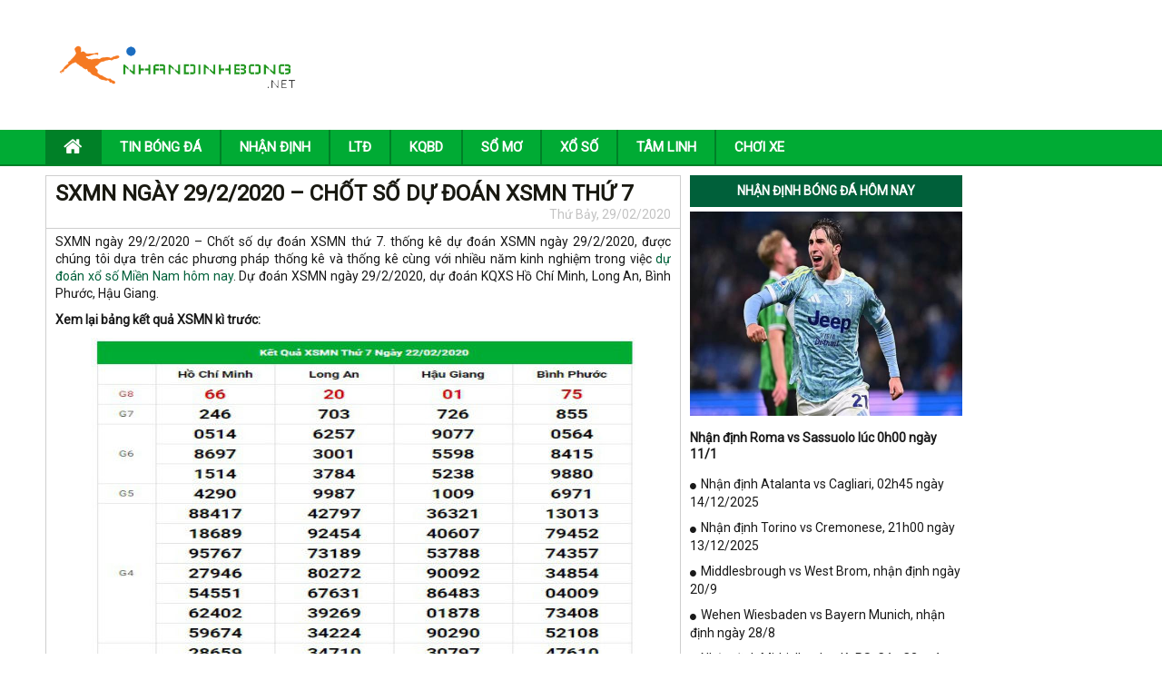

--- FILE ---
content_type: text/html; charset=UTF-8
request_url: https://nhandinhbong.net/sxmn-ngay-29-2-2020-chot-so-du-doan-xsmn-thu-7/
body_size: 13178
content:
<!DOCTYPE html>
<html lang="vi">
<head>
	<meta charset="UTF-8">
    <meta name="viewport" content="width=device-width, initial-scale=1.0, maximum-scale=1.0, user-scalable=no">
    <link rel="stylesheet" href="https://nhandinhbong.net/wp-content/themes/bongdaxoso/css/bootstrap.css" />
    <!-- Fonts Icon -->
    <link rel="stylesheet" href="https://nhandinhbong.net/wp-content/themes/bongdaxoso/fonts/font-awesome/css/font-awesome.css" />
    <link rel="stylesheet" href="https://nhandinhbong.net/wp-content/themes/bongdaxoso/css/style.css" />
    <link rel="stylesheet" href="https://nhandinhbong.net/wp-content/themes/bongdaxoso/css/responsive.css" />
    <link href="https://fonts.googleapis.com/css?family=Roboto" rel="stylesheet">
    <!-- js -->
    <script type="text/javascript"  src="https://nhandinhbong.net/wp-content/themes/bongdaxoso/js/jquery.min.js"></script>
    <meta name='robots' content='index, follow, max-image-preview:large, max-snippet:-1, max-video-preview:-1' />

	<!-- This site is optimized with the Yoast SEO Premium plugin v20.12 (Yoast SEO v20.12) - https://yoast.com/wordpress/plugins/seo/ -->
	<title>SXMN ngày 29/2/2020 - Chốt số dự đoán XSMN thứ 7</title>
	<meta name="description" content="thống kê dự đoán XSMN ngày 29/2/2020, được chúng tôi dựa trên các phương pháp thống kê và thống kê cùng với nhiều năm kinh nghiệm trong việc dự đoán XSMN" />
	<link rel="canonical" href="https://nhandinhbong.net/sxmn-ngay-29-2-2020-chot-so-du-doan-xsmn-thu-7/" />
	<meta property="og:locale" content="vi_VN" />
	<meta property="og:type" content="article" />
	<meta property="og:title" content="SXMN ngày 29/2/2020 - Chốt số dự đoán XSMN thứ 7" />
	<meta property="og:description" content="thống kê dự đoán XSMN ngày 29/2/2020, được chúng tôi dựa trên các phương pháp thống kê và thống kê cùng với nhiều năm kinh nghiệm trong việc dự đoán XSMN" />
	<meta property="og:url" content="https://nhandinhbong.net/sxmn-ngay-29-2-2020-chot-so-du-doan-xsmn-thu-7/" />
	<meta property="og:site_name" content="Nhandinhbong.net - Nhận định kèo bóng đá hôm nay" />
	<meta property="article:published_time" content="2020-02-29T07:06:45+00:00" />
<meta property="og:image:secure_url" content="https://nhandinhbong.net/wp-content/uploads/2020/02/xsmn-thu-7.jpg" />
	<meta property="og:image" content="https://nhandinhbong.net/wp-content/uploads/2020/02/xsmn-thu-7.jpg" />
	<meta property="og:image:width" content="600" />
	<meta property="og:image:height" content="450" />
	<meta property="og:image:type" content="image/jpeg" />
	<meta name="author" content="thuydt" />
	<meta name="twitter:card" content="summary_large_image" />
	<meta name="twitter:label1" content="Được viết bởi" />
	<meta name="twitter:data1" content="thuydt" />
	<meta name="twitter:label2" content="Ước tính thời gian đọc" />
	<meta name="twitter:data2" content="2 phút" />
	<script type="application/ld+json" class="yoast-schema-graph">{"@context":"https://schema.org","@graph":[{"@type":"Article","@id":"https://nhandinhbong.net/sxmn-ngay-29-2-2020-chot-so-du-doan-xsmn-thu-7/#article","isPartOf":{"@id":"https://nhandinhbong.net/sxmn-ngay-29-2-2020-chot-so-du-doan-xsmn-thu-7/"},"author":{"name":"thuydt","@id":"https://nhandinhbong.net/#/schema/person/4bc9da596bc0e089ac4785c0e83c9eb2"},"headline":"SXMN ngày 29/2/2020 &#8211; Chốt số dự đoán XSMN thứ 7","datePublished":"2020-02-29T07:06:45+00:00","dateModified":"2020-02-29T07:06:45+00:00","mainEntityOfPage":{"@id":"https://nhandinhbong.net/sxmn-ngay-29-2-2020-chot-so-du-doan-xsmn-thu-7/"},"wordCount":494,"commentCount":0,"publisher":{"@id":"https://nhandinhbong.net/#organization"},"image":{"@id":"https://nhandinhbong.net/sxmn-ngay-29-2-2020-chot-so-du-doan-xsmn-thu-7/#primaryimage"},"thumbnailUrl":"https://nhandinhbong.net/wp-content/uploads/2020/02/xsmn-thu-7.jpg","articleSection":["Xổ số"],"inLanguage":"vi","potentialAction":[{"@type":"CommentAction","name":"Comment","target":["https://nhandinhbong.net/sxmn-ngay-29-2-2020-chot-so-du-doan-xsmn-thu-7/#respond"]}]},{"@type":"WebPage","@id":"https://nhandinhbong.net/sxmn-ngay-29-2-2020-chot-so-du-doan-xsmn-thu-7/","url":"https://nhandinhbong.net/sxmn-ngay-29-2-2020-chot-so-du-doan-xsmn-thu-7/","name":"SXMN ngày 29/2/2020 - Chốt số dự đoán XSMN thứ 7","isPartOf":{"@id":"https://nhandinhbong.net/#website"},"primaryImageOfPage":{"@id":"https://nhandinhbong.net/sxmn-ngay-29-2-2020-chot-so-du-doan-xsmn-thu-7/#primaryimage"},"image":{"@id":"https://nhandinhbong.net/sxmn-ngay-29-2-2020-chot-so-du-doan-xsmn-thu-7/#primaryimage"},"thumbnailUrl":"https://nhandinhbong.net/wp-content/uploads/2020/02/xsmn-thu-7.jpg","datePublished":"2020-02-29T07:06:45+00:00","dateModified":"2020-02-29T07:06:45+00:00","description":"thống kê dự đoán XSMN ngày 29/2/2020, được chúng tôi dựa trên các phương pháp thống kê và thống kê cùng với nhiều năm kinh nghiệm trong việc dự đoán XSMN","inLanguage":"vi","potentialAction":[{"@type":"ReadAction","target":["https://nhandinhbong.net/sxmn-ngay-29-2-2020-chot-so-du-doan-xsmn-thu-7/"]}]},{"@type":"ImageObject","inLanguage":"vi","@id":"https://nhandinhbong.net/sxmn-ngay-29-2-2020-chot-so-du-doan-xsmn-thu-7/#primaryimage","url":"https://nhandinhbong.net/wp-content/uploads/2020/02/xsmn-thu-7.jpg","contentUrl":"https://nhandinhbong.net/wp-content/uploads/2020/02/xsmn-thu-7.jpg","width":600,"height":450},{"@type":"WebSite","@id":"https://nhandinhbong.net/#website","url":"https://nhandinhbong.net/","name":"Nhandinhbong.net - Nhận định kèo bóng đá hôm nay","description":"nhận định bóng đá hôm nay","publisher":{"@id":"https://nhandinhbong.net/#organization"},"potentialAction":[{"@type":"SearchAction","target":{"@type":"EntryPoint","urlTemplate":"https://nhandinhbong.net/?s={search_term_string}"},"query-input":"required name=search_term_string"}],"inLanguage":"vi"},{"@type":"Organization","@id":"https://nhandinhbong.net/#organization","name":"Nhandinhbong.net - Nhận định kèo bóng đá hôm nay","url":"https://nhandinhbong.net/","logo":{"@type":"ImageObject","inLanguage":"vi","@id":"https://nhandinhbong.net/#/schema/logo/image/","url":"https://nhandinhbong.net/wp-content/uploads/2019/06/Logo_nhandinhbong.png","contentUrl":"https://nhandinhbong.net/wp-content/uploads/2019/06/Logo_nhandinhbong.png","width":448,"height":97,"caption":"Nhandinhbong.net - Nhận định kèo bóng đá hôm nay"},"image":{"@id":"https://nhandinhbong.net/#/schema/logo/image/"}},{"@type":"Person","@id":"https://nhandinhbong.net/#/schema/person/4bc9da596bc0e089ac4785c0e83c9eb2","name":"thuydt","image":{"@type":"ImageObject","inLanguage":"vi","@id":"https://nhandinhbong.net/#/schema/person/image/","url":"https://secure.gravatar.com/avatar/9ec86e0807dac7247cc3f21b03d5d4864b07f78cc9967836048c0687466c74eb?s=96&d=mm&r=g","contentUrl":"https://secure.gravatar.com/avatar/9ec86e0807dac7247cc3f21b03d5d4864b07f78cc9967836048c0687466c74eb?s=96&d=mm&r=g","caption":"thuydt"}}]}</script>
	<!-- / Yoast SEO Premium plugin. -->


<link rel="alternate" title="oNhúng (JSON)" type="application/json+oembed" href="https://nhandinhbong.net/wp-json/oembed/1.0/embed?url=https%3A%2F%2Fnhandinhbong.net%2Fsxmn-ngay-29-2-2020-chot-so-du-doan-xsmn-thu-7%2F" />
<link rel="alternate" title="oNhúng (XML)" type="text/xml+oembed" href="https://nhandinhbong.net/wp-json/oembed/1.0/embed?url=https%3A%2F%2Fnhandinhbong.net%2Fsxmn-ngay-29-2-2020-chot-so-du-doan-xsmn-thu-7%2F&#038;format=xml" />
<style id='wp-img-auto-sizes-contain-inline-css' type='text/css'>
img:is([sizes=auto i],[sizes^="auto," i]){contain-intrinsic-size:3000px 1500px}
/*# sourceURL=wp-img-auto-sizes-contain-inline-css */
</style>
<style id='wp-emoji-styles-inline-css' type='text/css'>

	img.wp-smiley, img.emoji {
		display: inline !important;
		border: none !important;
		box-shadow: none !important;
		height: 1em !important;
		width: 1em !important;
		margin: 0 0.07em !important;
		vertical-align: -0.1em !important;
		background: none !important;
		padding: 0 !important;
	}
/*# sourceURL=wp-emoji-styles-inline-css */
</style>
<style id='wp-block-library-inline-css' type='text/css'>
:root{--wp-block-synced-color:#7a00df;--wp-block-synced-color--rgb:122,0,223;--wp-bound-block-color:var(--wp-block-synced-color);--wp-editor-canvas-background:#ddd;--wp-admin-theme-color:#007cba;--wp-admin-theme-color--rgb:0,124,186;--wp-admin-theme-color-darker-10:#006ba1;--wp-admin-theme-color-darker-10--rgb:0,107,160.5;--wp-admin-theme-color-darker-20:#005a87;--wp-admin-theme-color-darker-20--rgb:0,90,135;--wp-admin-border-width-focus:2px}@media (min-resolution:192dpi){:root{--wp-admin-border-width-focus:1.5px}}.wp-element-button{cursor:pointer}:root .has-very-light-gray-background-color{background-color:#eee}:root .has-very-dark-gray-background-color{background-color:#313131}:root .has-very-light-gray-color{color:#eee}:root .has-very-dark-gray-color{color:#313131}:root .has-vivid-green-cyan-to-vivid-cyan-blue-gradient-background{background:linear-gradient(135deg,#00d084,#0693e3)}:root .has-purple-crush-gradient-background{background:linear-gradient(135deg,#34e2e4,#4721fb 50%,#ab1dfe)}:root .has-hazy-dawn-gradient-background{background:linear-gradient(135deg,#faaca8,#dad0ec)}:root .has-subdued-olive-gradient-background{background:linear-gradient(135deg,#fafae1,#67a671)}:root .has-atomic-cream-gradient-background{background:linear-gradient(135deg,#fdd79a,#004a59)}:root .has-nightshade-gradient-background{background:linear-gradient(135deg,#330968,#31cdcf)}:root .has-midnight-gradient-background{background:linear-gradient(135deg,#020381,#2874fc)}:root{--wp--preset--font-size--normal:16px;--wp--preset--font-size--huge:42px}.has-regular-font-size{font-size:1em}.has-larger-font-size{font-size:2.625em}.has-normal-font-size{font-size:var(--wp--preset--font-size--normal)}.has-huge-font-size{font-size:var(--wp--preset--font-size--huge)}.has-text-align-center{text-align:center}.has-text-align-left{text-align:left}.has-text-align-right{text-align:right}.has-fit-text{white-space:nowrap!important}#end-resizable-editor-section{display:none}.aligncenter{clear:both}.items-justified-left{justify-content:flex-start}.items-justified-center{justify-content:center}.items-justified-right{justify-content:flex-end}.items-justified-space-between{justify-content:space-between}.screen-reader-text{border:0;clip-path:inset(50%);height:1px;margin:-1px;overflow:hidden;padding:0;position:absolute;width:1px;word-wrap:normal!important}.screen-reader-text:focus{background-color:#ddd;clip-path:none;color:#444;display:block;font-size:1em;height:auto;left:5px;line-height:normal;padding:15px 23px 14px;text-decoration:none;top:5px;width:auto;z-index:100000}html :where(.has-border-color){border-style:solid}html :where([style*=border-top-color]){border-top-style:solid}html :where([style*=border-right-color]){border-right-style:solid}html :where([style*=border-bottom-color]){border-bottom-style:solid}html :where([style*=border-left-color]){border-left-style:solid}html :where([style*=border-width]){border-style:solid}html :where([style*=border-top-width]){border-top-style:solid}html :where([style*=border-right-width]){border-right-style:solid}html :where([style*=border-bottom-width]){border-bottom-style:solid}html :where([style*=border-left-width]){border-left-style:solid}html :where(img[class*=wp-image-]){height:auto;max-width:100%}:where(figure){margin:0 0 1em}html :where(.is-position-sticky){--wp-admin--admin-bar--position-offset:var(--wp-admin--admin-bar--height,0px)}@media screen and (max-width:600px){html :where(.is-position-sticky){--wp-admin--admin-bar--position-offset:0px}}

/*# sourceURL=wp-block-library-inline-css */
</style><style id='global-styles-inline-css' type='text/css'>
:root{--wp--preset--aspect-ratio--square: 1;--wp--preset--aspect-ratio--4-3: 4/3;--wp--preset--aspect-ratio--3-4: 3/4;--wp--preset--aspect-ratio--3-2: 3/2;--wp--preset--aspect-ratio--2-3: 2/3;--wp--preset--aspect-ratio--16-9: 16/9;--wp--preset--aspect-ratio--9-16: 9/16;--wp--preset--color--black: #000000;--wp--preset--color--cyan-bluish-gray: #abb8c3;--wp--preset--color--white: #ffffff;--wp--preset--color--pale-pink: #f78da7;--wp--preset--color--vivid-red: #cf2e2e;--wp--preset--color--luminous-vivid-orange: #ff6900;--wp--preset--color--luminous-vivid-amber: #fcb900;--wp--preset--color--light-green-cyan: #7bdcb5;--wp--preset--color--vivid-green-cyan: #00d084;--wp--preset--color--pale-cyan-blue: #8ed1fc;--wp--preset--color--vivid-cyan-blue: #0693e3;--wp--preset--color--vivid-purple: #9b51e0;--wp--preset--gradient--vivid-cyan-blue-to-vivid-purple: linear-gradient(135deg,rgb(6,147,227) 0%,rgb(155,81,224) 100%);--wp--preset--gradient--light-green-cyan-to-vivid-green-cyan: linear-gradient(135deg,rgb(122,220,180) 0%,rgb(0,208,130) 100%);--wp--preset--gradient--luminous-vivid-amber-to-luminous-vivid-orange: linear-gradient(135deg,rgb(252,185,0) 0%,rgb(255,105,0) 100%);--wp--preset--gradient--luminous-vivid-orange-to-vivid-red: linear-gradient(135deg,rgb(255,105,0) 0%,rgb(207,46,46) 100%);--wp--preset--gradient--very-light-gray-to-cyan-bluish-gray: linear-gradient(135deg,rgb(238,238,238) 0%,rgb(169,184,195) 100%);--wp--preset--gradient--cool-to-warm-spectrum: linear-gradient(135deg,rgb(74,234,220) 0%,rgb(151,120,209) 20%,rgb(207,42,186) 40%,rgb(238,44,130) 60%,rgb(251,105,98) 80%,rgb(254,248,76) 100%);--wp--preset--gradient--blush-light-purple: linear-gradient(135deg,rgb(255,206,236) 0%,rgb(152,150,240) 100%);--wp--preset--gradient--blush-bordeaux: linear-gradient(135deg,rgb(254,205,165) 0%,rgb(254,45,45) 50%,rgb(107,0,62) 100%);--wp--preset--gradient--luminous-dusk: linear-gradient(135deg,rgb(255,203,112) 0%,rgb(199,81,192) 50%,rgb(65,88,208) 100%);--wp--preset--gradient--pale-ocean: linear-gradient(135deg,rgb(255,245,203) 0%,rgb(182,227,212) 50%,rgb(51,167,181) 100%);--wp--preset--gradient--electric-grass: linear-gradient(135deg,rgb(202,248,128) 0%,rgb(113,206,126) 100%);--wp--preset--gradient--midnight: linear-gradient(135deg,rgb(2,3,129) 0%,rgb(40,116,252) 100%);--wp--preset--font-size--small: 13px;--wp--preset--font-size--medium: 20px;--wp--preset--font-size--large: 36px;--wp--preset--font-size--x-large: 42px;--wp--preset--spacing--20: 0.44rem;--wp--preset--spacing--30: 0.67rem;--wp--preset--spacing--40: 1rem;--wp--preset--spacing--50: 1.5rem;--wp--preset--spacing--60: 2.25rem;--wp--preset--spacing--70: 3.38rem;--wp--preset--spacing--80: 5.06rem;--wp--preset--shadow--natural: 6px 6px 9px rgba(0, 0, 0, 0.2);--wp--preset--shadow--deep: 12px 12px 50px rgba(0, 0, 0, 0.4);--wp--preset--shadow--sharp: 6px 6px 0px rgba(0, 0, 0, 0.2);--wp--preset--shadow--outlined: 6px 6px 0px -3px rgb(255, 255, 255), 6px 6px rgb(0, 0, 0);--wp--preset--shadow--crisp: 6px 6px 0px rgb(0, 0, 0);}:where(.is-layout-flex){gap: 0.5em;}:where(.is-layout-grid){gap: 0.5em;}body .is-layout-flex{display: flex;}.is-layout-flex{flex-wrap: wrap;align-items: center;}.is-layout-flex > :is(*, div){margin: 0;}body .is-layout-grid{display: grid;}.is-layout-grid > :is(*, div){margin: 0;}:where(.wp-block-columns.is-layout-flex){gap: 2em;}:where(.wp-block-columns.is-layout-grid){gap: 2em;}:where(.wp-block-post-template.is-layout-flex){gap: 1.25em;}:where(.wp-block-post-template.is-layout-grid){gap: 1.25em;}.has-black-color{color: var(--wp--preset--color--black) !important;}.has-cyan-bluish-gray-color{color: var(--wp--preset--color--cyan-bluish-gray) !important;}.has-white-color{color: var(--wp--preset--color--white) !important;}.has-pale-pink-color{color: var(--wp--preset--color--pale-pink) !important;}.has-vivid-red-color{color: var(--wp--preset--color--vivid-red) !important;}.has-luminous-vivid-orange-color{color: var(--wp--preset--color--luminous-vivid-orange) !important;}.has-luminous-vivid-amber-color{color: var(--wp--preset--color--luminous-vivid-amber) !important;}.has-light-green-cyan-color{color: var(--wp--preset--color--light-green-cyan) !important;}.has-vivid-green-cyan-color{color: var(--wp--preset--color--vivid-green-cyan) !important;}.has-pale-cyan-blue-color{color: var(--wp--preset--color--pale-cyan-blue) !important;}.has-vivid-cyan-blue-color{color: var(--wp--preset--color--vivid-cyan-blue) !important;}.has-vivid-purple-color{color: var(--wp--preset--color--vivid-purple) !important;}.has-black-background-color{background-color: var(--wp--preset--color--black) !important;}.has-cyan-bluish-gray-background-color{background-color: var(--wp--preset--color--cyan-bluish-gray) !important;}.has-white-background-color{background-color: var(--wp--preset--color--white) !important;}.has-pale-pink-background-color{background-color: var(--wp--preset--color--pale-pink) !important;}.has-vivid-red-background-color{background-color: var(--wp--preset--color--vivid-red) !important;}.has-luminous-vivid-orange-background-color{background-color: var(--wp--preset--color--luminous-vivid-orange) !important;}.has-luminous-vivid-amber-background-color{background-color: var(--wp--preset--color--luminous-vivid-amber) !important;}.has-light-green-cyan-background-color{background-color: var(--wp--preset--color--light-green-cyan) !important;}.has-vivid-green-cyan-background-color{background-color: var(--wp--preset--color--vivid-green-cyan) !important;}.has-pale-cyan-blue-background-color{background-color: var(--wp--preset--color--pale-cyan-blue) !important;}.has-vivid-cyan-blue-background-color{background-color: var(--wp--preset--color--vivid-cyan-blue) !important;}.has-vivid-purple-background-color{background-color: var(--wp--preset--color--vivid-purple) !important;}.has-black-border-color{border-color: var(--wp--preset--color--black) !important;}.has-cyan-bluish-gray-border-color{border-color: var(--wp--preset--color--cyan-bluish-gray) !important;}.has-white-border-color{border-color: var(--wp--preset--color--white) !important;}.has-pale-pink-border-color{border-color: var(--wp--preset--color--pale-pink) !important;}.has-vivid-red-border-color{border-color: var(--wp--preset--color--vivid-red) !important;}.has-luminous-vivid-orange-border-color{border-color: var(--wp--preset--color--luminous-vivid-orange) !important;}.has-luminous-vivid-amber-border-color{border-color: var(--wp--preset--color--luminous-vivid-amber) !important;}.has-light-green-cyan-border-color{border-color: var(--wp--preset--color--light-green-cyan) !important;}.has-vivid-green-cyan-border-color{border-color: var(--wp--preset--color--vivid-green-cyan) !important;}.has-pale-cyan-blue-border-color{border-color: var(--wp--preset--color--pale-cyan-blue) !important;}.has-vivid-cyan-blue-border-color{border-color: var(--wp--preset--color--vivid-cyan-blue) !important;}.has-vivid-purple-border-color{border-color: var(--wp--preset--color--vivid-purple) !important;}.has-vivid-cyan-blue-to-vivid-purple-gradient-background{background: var(--wp--preset--gradient--vivid-cyan-blue-to-vivid-purple) !important;}.has-light-green-cyan-to-vivid-green-cyan-gradient-background{background: var(--wp--preset--gradient--light-green-cyan-to-vivid-green-cyan) !important;}.has-luminous-vivid-amber-to-luminous-vivid-orange-gradient-background{background: var(--wp--preset--gradient--luminous-vivid-amber-to-luminous-vivid-orange) !important;}.has-luminous-vivid-orange-to-vivid-red-gradient-background{background: var(--wp--preset--gradient--luminous-vivid-orange-to-vivid-red) !important;}.has-very-light-gray-to-cyan-bluish-gray-gradient-background{background: var(--wp--preset--gradient--very-light-gray-to-cyan-bluish-gray) !important;}.has-cool-to-warm-spectrum-gradient-background{background: var(--wp--preset--gradient--cool-to-warm-spectrum) !important;}.has-blush-light-purple-gradient-background{background: var(--wp--preset--gradient--blush-light-purple) !important;}.has-blush-bordeaux-gradient-background{background: var(--wp--preset--gradient--blush-bordeaux) !important;}.has-luminous-dusk-gradient-background{background: var(--wp--preset--gradient--luminous-dusk) !important;}.has-pale-ocean-gradient-background{background: var(--wp--preset--gradient--pale-ocean) !important;}.has-electric-grass-gradient-background{background: var(--wp--preset--gradient--electric-grass) !important;}.has-midnight-gradient-background{background: var(--wp--preset--gradient--midnight) !important;}.has-small-font-size{font-size: var(--wp--preset--font-size--small) !important;}.has-medium-font-size{font-size: var(--wp--preset--font-size--medium) !important;}.has-large-font-size{font-size: var(--wp--preset--font-size--large) !important;}.has-x-large-font-size{font-size: var(--wp--preset--font-size--x-large) !important;}
/*# sourceURL=global-styles-inline-css */
</style>

<style id='classic-theme-styles-inline-css' type='text/css'>
/*! This file is auto-generated */
.wp-block-button__link{color:#fff;background-color:#32373c;border-radius:9999px;box-shadow:none;text-decoration:none;padding:calc(.667em + 2px) calc(1.333em + 2px);font-size:1.125em}.wp-block-file__button{background:#32373c;color:#fff;text-decoration:none}
/*# sourceURL=/wp-includes/css/classic-themes.min.css */
</style>
<link rel='stylesheet' id='devson-style-css' href='https://nhandinhbong.net/wp-content/themes/bongdaxoso/style.css?ver=6.9' type='text/css' media='all' />
<script type="text/javascript" src="https://nhandinhbong.net/wp-includes/js/jquery/jquery.min.js?ver=3.7.1" id="jquery-core-js"></script>
<script type="text/javascript" src="https://nhandinhbong.net/wp-includes/js/jquery/jquery-migrate.min.js?ver=3.4.1" id="jquery-migrate-js"></script>
<script type="text/javascript" id="my_loadmore-js-extra">
/* <![CDATA[ */
var misha_loadmore_params = {"ajaxurl":"https://nhandinhbong.net/wp-admin/admin-ajax.php","posts":"{\"page\":0,\"name\":\"sxmn-ngay-29-2-2020-chot-so-du-doan-xsmn-thu-7\",\"error\":\"\",\"m\":\"\",\"p\":0,\"post_parent\":\"\",\"subpost\":\"\",\"subpost_id\":\"\",\"attachment\":\"\",\"attachment_id\":0,\"pagename\":\"\",\"page_id\":0,\"second\":\"\",\"minute\":\"\",\"hour\":\"\",\"day\":0,\"monthnum\":0,\"year\":0,\"w\":0,\"category_name\":\"\",\"tag\":\"\",\"cat\":\"\",\"tag_id\":\"\",\"author\":\"\",\"author_name\":\"\",\"feed\":\"\",\"tb\":\"\",\"paged\":0,\"meta_key\":\"\",\"meta_value\":\"\",\"preview\":\"\",\"s\":\"\",\"sentence\":\"\",\"title\":\"\",\"fields\":\"all\",\"menu_order\":\"\",\"embed\":\"\",\"category__in\":[],\"category__not_in\":[],\"category__and\":[],\"post__in\":[],\"post__not_in\":[],\"post_name__in\":[],\"tag__in\":[],\"tag__not_in\":[],\"tag__and\":[],\"tag_slug__in\":[],\"tag_slug__and\":[],\"post_parent__in\":[],\"post_parent__not_in\":[],\"author__in\":[],\"author__not_in\":[],\"search_columns\":[],\"ignore_sticky_posts\":false,\"suppress_filters\":false,\"cache_results\":true,\"update_post_term_cache\":true,\"update_menu_item_cache\":false,\"lazy_load_term_meta\":true,\"update_post_meta_cache\":true,\"post_type\":\"\",\"posts_per_page\":20,\"nopaging\":false,\"comments_per_page\":\"50\",\"no_found_rows\":false,\"order\":\"DESC\"}","current_page":"1","max_page":"0"};
//# sourceURL=my_loadmore-js-extra
/* ]]> */
</script>
<script type="text/javascript" src="https://nhandinhbong.net/wp-content/themes/bongdaxoso/js/custom.js?ver=6.9" id="my_loadmore-js"></script>
<link rel="https://api.w.org/" href="https://nhandinhbong.net/wp-json/" /><link rel="alternate" title="JSON" type="application/json" href="https://nhandinhbong.net/wp-json/wp/v2/posts/1258" /><meta name="generator" content="WordPress 6.9" />
<link rel='shortlink' href='https://nhandinhbong.net/?p=1258' />
<link rel="pingback" href="https://nhandinhbong.net/xmlrpc.php"><link rel="icon" href="https://nhandinhbong.net/wp-content/uploads/2019/06/cropped-Logo_nhandinhbong-32x32.png" sizes="32x32" />
<link rel="icon" href="https://nhandinhbong.net/wp-content/uploads/2019/06/cropped-Logo_nhandinhbong-192x192.png" sizes="192x192" />
<link rel="apple-touch-icon" href="https://nhandinhbong.net/wp-content/uploads/2019/06/cropped-Logo_nhandinhbong-180x180.png" />
<meta name="msapplication-TileImage" content="https://nhandinhbong.net/wp-content/uploads/2019/06/cropped-Logo_nhandinhbong-270x270.png" />
	<!-- Global site tag (gtag.js) - Google Analytics -->
	<script async src="https://www.googletagmanager.com/gtag/js?id=UA-141293652-1"></script>
	<script>
	  window.dataLayer = window.dataLayer || [];
	  function gtag(){dataLayer.push(arguments);}
	  gtag('js', new Date());

	  gtag('config', 'UA-141293652-1');
	</script>
	<link rel="amphtml" href="https://nhandinhbong.net/sxmn-ngay-29-2-2020-chot-so-du-doan-xsmn-thu-7/amp/">
</head>
<body>
<div id="overhidden"></div>
<header id="header">
    <div class="top-header">
        <div class="container">
            <div class="col-xs-12 col-sm-3">
                <div id="logo">
                    <a href="https://nhandinhbong.net"><img src="https://nhandinhbong.net/wp-content/uploads/2019/06/Logo_nhandinhbong.png" alt=""></a>
                </div>
            </div>
            <div class="hidden-xs col-sm-9 text-right">
                <img src="" alt="">
            </div>
            <div id="icon-menu" style="display: none;"><i class="fa fa-th-list" aria-hidden="true"></i></div>
        </div>
    </div>
    <nav id="nav-header">
        <div class="container">
            <div id="icon-close" style="display: none;"><i class="fa fa-times" aria-hidden="true"></i></div>
            <div class="menu-menu-container"><ul id="mainmenu" class="menu"><li id="menu-item-181" class="menu-item menu-item-type-post_type menu-item-object-page menu-item-home menu-item-181"><a href="https://nhandinhbong.net/"><i class="fa fa-home xiconhome" aria-hidden="true"></i></a></li>
<li id="menu-item-180" class="menu-item menu-item-type-taxonomy menu-item-object-category menu-item-180"><a href="https://nhandinhbong.net/tin-bong-da/">Tin bóng đá</a></li>
<li id="menu-item-178" class="menu-item menu-item-type-taxonomy menu-item-object-category menu-item-178"><a href="https://nhandinhbong.net/nhan-dinh/">Nhận định</a></li>
<li id="menu-item-23" class="menu-item menu-item-type-post_type menu-item-object-page menu-item-23"><a href="https://nhandinhbong.net/lich-thi-dau-bong-da/">LTĐ</a></li>
<li id="menu-item-22" class="menu-item menu-item-type-post_type menu-item-object-page menu-item-22"><a href="https://nhandinhbong.net/kqbd-ket-qua-bong-da/">KQBD</a></li>
<li id="menu-item-179" class="menu-item menu-item-type-taxonomy menu-item-object-category menu-item-179"><a href="https://nhandinhbong.net/so-mo/">Sổ mơ</a></li>
<li id="menu-item-559" class="menu-item menu-item-type-taxonomy menu-item-object-category current-post-ancestor current-menu-parent current-post-parent menu-item-559"><a href="https://nhandinhbong.net/xo-so/">Xổ số</a></li>
<li id="menu-item-560" class="menu-item menu-item-type-taxonomy menu-item-object-category menu-item-560"><a href="https://nhandinhbong.net/tam-linh/">Tâm linh</a></li>
<li id="menu-item-7983" class="menu-item menu-item-type-taxonomy menu-item-object-category menu-item-7983"><a href="https://nhandinhbong.net/choi-xe/">Chơi Xe</a></li>
</ul></div>        </div>
    </nav>
</header>
    <main style="margin-top:10px">
        <section id="main-content">
            <div class="container">
                <aside id="l-sidebar" class="visible-lg">
					                </aside>
                <div id="content">
                    <div class="layout_content news">
                        <div class="layout_content">
                            <div class="block-content">
                                <!--<div id="breadcrumb">
	                                                                </div>-->
                                <div id="content_post">
                                    <div class="block-title">
                                        <h1>SXMN ngày 29/2/2020 &#8211; Chốt số dự đoán XSMN thứ 7</h1>
                                        <div class="meta-post text-right">Thứ Bảy, 29/02/2020</div>
                                    </div>
                                    <style>
                                        .content-post a {
                                            color: #00603a;
                                        }
                                    </style>
                                    <div class="content-post single_detail" style="font-size: 14px;">
	                                    <p>SXMN ngày 29/2/2020 &#8211; Chốt số dự đoán XSMN thứ 7. thống kê dự đoán XSMN ngày 29/2/2020, được chúng tôi dựa trên các phương pháp thống kê và thống kê cùng với nhiều năm kinh nghiệm trong việc <a href="https://xosodaiviet.mobi/du-doan-xo-so-mien-nam.html">dự đoán xổ số Miền Nam hôm nay</a>. Dự đoán XSMN ngày 29/2/2020, dự đoán KQXS Hồ Chí Minh, Long An, Bình Phước, Hậu Giang.</p>
<p><strong>Xem lại bảng kết quả XSMN kì trước:</strong></p>
<div class="kq-box mien-nam table_result js-table-result table_result_mien_nam   dont-hide " data-mien="Xổ Số Miền Nam" data-ketqua="10381,10379,10380"><img fetchpriority="high" decoding="async" class="aligncenter wp-image-1259 size-full" src="https://nhandinhbong.net/wp-content/uploads/2020/02/xsmn-thu-7.jpg" alt="" width="600" height="450" srcset="https://nhandinhbong.net/wp-content/uploads/2020/02/xsmn-thu-7.jpg 600w, https://nhandinhbong.net/wp-content/uploads/2020/02/xsmn-thu-7-300x225.jpg 300w" sizes="(max-width: 600px) 100vw, 600px" /></div>
<div data-mien="Xổ Số Miền Nam" data-ketqua="10381,10379,10380">
<p id="docout-5"><strong>1. Chốt số <a href="https://nhandinhbong.net/du-doan-xo-so/">dự đoán xổ số</a> MN 29/2/2020:</strong></p>
<p id="du-doan-soi-cau-chinh-xac-ket-qua-xo-so-ho-chi-minh-29022020"><strong>Dự đoán thống kê chính xác kết quả xổ số Hồ Chí Minh 29/02/2020.</strong></p>
<ul id="data-soicau" data-id="29/02/2020" data-code="XSHCM">
<li>Cầu Lotto: 09 &#8211; 12 &#8211; 88</li>
<li>Cầu 2 nháy: 27 &#8211; 79 &#8211; 54</li>
<li>Cầu Đặc biệt: 16 &#8211; 39 &#8211; 47</li>
</ul>
<p id="du-doan-soi-cau-chinh-xac-ket-qua-xo-so-long-an-29-02-2020"><strong>Dự đoán thống kê chính xác kết quả xổ số Long An 29-02-2020.</strong></p>
<ul id="data-soicau" data-id="29/02/2020" data-code="XSLA">
<li>Cầu Lotto: 76 &#8211; 35 &#8211; 53</li>
<li>Cầu 2 nháy: 61 &#8211; 58 &#8211; 67</li>
<li>Cầu Đặc biệt: 59 &#8211; 35 &#8211; 90</li>
</ul>
<p id="du-doan-soi-cau-chinh-xac-ket-qua-xo-so-tinh-binh-phuoc-29022020"><strong>Dự đoán thống kê chính xác kết quả xổ số Tỉnh Bình Phước 29/02/2020.</strong></p>
<ul id="data-soicau" data-id="29/02/2020" data-code="XSBP">
<li>Cầu Lotto: 69 &#8211; 81 &#8211; 89</li>
<li>Cầu 2 nháy: 33 &#8211; 48 &#8211; 29</li>
<li>Cầu Đặc biệt: 60 &#8211; 97 &#8211; 43</li>
</ul>
<p id="du-doan-soi-cau-chinh-xac-ket-qua-xo-so-tinh-hau-giang-29-02-2020"><strong>Dự đoán thống kê chính xác kết quả xổ số Tỉnh Hậu Giang 29-02-2020.</strong></p>
<nav>
<ul id="data-soicau" data-id="29/02/2020" data-code="XSHG">
<li>Cầu Lotto: 86 &#8211; 02 &#8211; 63</li>
<li>Cầu 2 nháy: 11 &#8211; 04 &#8211; 33</li>
<li>Cầu Đặc biệt: 38 &#8211; 26 &#8211; 44</li>
</ul>
<p><strong>2. Thống kê loto Vip xổ số Miền Nam thứ 7 ngày 29/2/2020</strong></p>
<section class="section section-text section-thongke">
<div class="section-header"><strong><span class="section-title">10 cặp số xuất hiện nhiều nhất trong vòng 30 lần quay xổ số Miền Nam</span></strong></div>
<div class="section-content">
<table class="table table-bordered" style="width: 64.8983%;height: 288px">
<tbody>
<tr>
<td><span class="tk_number color3" data-kyquay="30" data-mientinh="mn">21</span></td>
<td>27 lần</td>
<td><i class="icon_up fa-caret-up fa" aria-hidden="true"></i>+15</td>
<td>
<div class="progress">
<div class="progress-bar progress-bar-success" role="progressbar"></div>
</div>
</td>
</tr>
<tr>
<td><span class="tk_number color3" data-kyquay="30" data-mientinh="mn">08</span></td>
<td>26 lần</td>
<td><i class="icon_up fa-caret-up fa" aria-hidden="true"></i>+11</td>
<td>
<div class="progress">
<div class="progress-bar progress-bar-success" role="progressbar"></div>
</div>
</td>
</tr>
<tr>
<td><span class="tk_number color3" data-kyquay="30" data-mientinh="mn">10</span></td>
<td>25 lần</td>
<td><i class="icon_up fa-caret-up fa" aria-hidden="true"></i>+9</td>
<td>
<div class="progress">
<div class="progress-bar progress-bar-success" role="progressbar"></div>
</div>
</td>
</tr>
<tr>
<td><span class="tk_number color3" data-kyquay="30" data-mientinh="mn">66</span></td>
<td>25 lần</td>
<td><i class="icon_up fa-caret-up fa" aria-hidden="true"></i>+2</td>
<td>
<div class="progress">
<div class="progress-bar progress-bar-success" role="progressbar"></div>
</div>
</td>
</tr>
<tr>
<td><span class="tk_number color3" data-kyquay="30" data-mientinh="mn">71</span></td>
<td>24 lần</td>
<td><i class="icon_up fa-caret-up fa" aria-hidden="true"></i>+10</td>
<td>
<div class="progress">
<div class="progress-bar progress-bar-success" role="progressbar"></div>
</div>
</td>
</tr>
<tr>
<td><span class="tk_number color3" data-kyquay="30" data-mientinh="mn">57</span></td>
<td>24 lần</td>
<td><i class="icon_up fa-caret-up fa" aria-hidden="true"></i>+3</td>
<td>
<div class="progress">
<div class="progress-bar progress-bar-success" role="progressbar"></div>
</div>
</td>
</tr>
<tr>
<td><span class="tk_number color3" data-kyquay="30" data-mientinh="mn">38</span></td>
<td>23 lần</td>
<td><i class="icon_up fa-caret-up fa" aria-hidden="true"></i>+10</td>
<td>
<div class="progress">
<div class="progress-bar progress-bar-success" role="progressbar"></div>
</div>
</td>
</tr>
<tr>
<td><span class="tk_number color3" data-kyquay="30" data-mientinh="mn">81</span></td>
<td>23 lần</td>
<td><i class="icon_up fa-caret-up fa" aria-hidden="true"></i>+8</td>
<td>
<div class="progress">
<div class="progress-bar progress-bar-success" role="progressbar"></div>
</div>
</td>
</tr>
<tr>
<td><span class="tk_number color3" data-kyquay="30" data-mientinh="mn">09</span></td>
<td>22 lần</td>
<td><i class="icon_down fa-caret-down fa" aria-hidden="true"></i>-4</td>
<td>
<div class="progress">
<div class="progress-bar progress-bar-success" role="progressbar"></div>
</div>
</td>
</tr>
<tr>
<td><span class="tk_number color3" data-kyquay="30" data-mientinh="mn">25</span></td>
<td>22 lần</td>
<td><i class="icon_up fa-caret-up fa" aria-hidden="true"></i>+4</td>
<td>
<div class="progress">
<div class="progress-bar progress-bar-success" role="progressbar"></div>
</div>
</td>
</tr>
</tbody>
</table>
</div>
</section>
<section class="section section-text section-thongke">
<div></div>
<div class="section-header"><strong><span class="section-title">Những cặp số không xuất hiện lâu nhất xổ số Miền Nam</span></strong></div>
<div class="section-content">
<table class="table table-bordered" style="width: 64.9%;height: 333px">
<thead>
<tr>
<th>Con số</th>
<th>Số lần quay chưa ra</th>
<th>Ngày ra gần nhất</th>
</tr>
</thead>
<tbody>
<tr>
<td><span class="tk_number color1" data-kyquay="30" data-mientinh="mn">85</span></td>
<td>12 lần quay</td>
<td>16/02/2020</td>
</tr>
<tr>
<td><span class="tk_number color1" data-kyquay="30" data-mientinh="mn">33</span></td>
<td>8 lần quay</td>
<td>20/02/2020</td>
</tr>
<tr>
<td><span class="tk_number color1" data-kyquay="30" data-mientinh="mn">37</span></td>
<td>7 lần quay</td>
<td>21/02/2020</td>
</tr>
<tr>
<td><span class="tk_number color1" data-kyquay="30" data-mientinh="mn">91</span></td>
<td>7 lần quay</td>
<td>21/02/2020</td>
</tr>
<tr>
<td><span class="tk_number color1" data-kyquay="30" data-mientinh="mn">17</span></td>
<td>6 lần quay</td>
<td>22/02/2020</td>
</tr>
<tr>
<td><span class="tk_number color1" data-kyquay="30" data-mientinh="mn">51</span></td>
<td>5 lần quay</td>
<td>23/02/2020</td>
</tr>
<tr>
<td><span class="tk_number color1" data-kyquay="30" data-mientinh="mn">19</span></td>
<td>5 lần quay</td>
<td>23/02/2020</td>
</tr>
<tr>
<td><span class="tk_number color1" data-kyquay="30" data-mientinh="mn">26</span></td>
<td>5 lần quay</td>
<td>23/02/2020</td>
</tr>
<tr>
<td><span class="tk_number color1" data-kyquay="30" data-mientinh="mn">15</span></td>
<td>4 lần quay</td>
<td>24/02/2020</td>
</tr>
<tr>
<td><span class="tk_number color1" data-kyquay="30" data-mientinh="mn">72</span></td>
<td>4 lần quay</td>
<td>24/02/2020</td>
</tr>
</tbody>
</table>
<p style="font-weight: 400"><b>Lưu ý: </b><i><span style="font-weight: 400">Các bộ số DD XSMN ngày 29/2/2020 trên đây chỉ mang tính chất tham khảo, không phải kết quả mở thưởng chính xác. Các bạn lưu ý chỉ nên chơi <a href="https://xosodaiphat.net/du-doan-xo-so.html"><strong>du doan ba mien</strong></a> lô tô MN hoặc xổ số kiến thiết miền Nam do Nhà nước phát hành, không chơi dự đoán lô tô bất hợp pháp.</span></i></p>
<p style="font-weight: 400"><span style="font-weight: 400">Chúc các bạn may mắn</span></p>
</div>
</section>
</nav>
</div>
<p style="font-weight: bold;font-style: italic;">"Các con số gợi ý chỉ mang tính tham khảo. Hãy ưu tiên các sản phẩm lô tô do Nhà nước phát hành để vừa giải trí an toàn, vừa đảm bảo “ích nước, lợi nhà”"</p>                                    </div>
									<div class="relation">
										<div style=" font-weight:bold;margin: 5px 0;">Tin liên quan</div>
										<ul>
																					<li>
												<a href="https://nhandinhbong.net/chuyen-gia-du-doan-xo-so-ninh-thuan-ngay-28-02/" title="Chuyên gia dự đoán xổ số ninh thuận ngày 28/02">Chuyên gia dự đoán xổ số ninh thuận ngày 28/02</a>
											</li>
																					<li>
												<a href="https://nhandinhbong.net/du-doan-xo-so-binh-duong-28-2-2020-thu-6-hom-nay/" title="Dự đoán xổ số Bình Dương 28/2/2020 thứ 6 hôm nay">Dự đoán xổ số Bình Dương 28/2/2020 thứ 6 hôm nay</a>
											</li>
																					<li>
												<a href="https://nhandinhbong.net/du-doan-xsmn-vip-ngay-27-02-2020/" title="Dự đoán XSMN Vip ngày 27/02/2020">Dự đoán XSMN Vip ngày 27/02/2020</a>
											</li>
																					<li>
												<a href="https://nhandinhbong.net/du-doan-xsmt-26-2-2020-du-doan-xsmt-thu-4-hom-nay/" title="Dự đoán XSMT 26/2/2020 &#8211; Dự đoán XSMT thứ 4 hôm nay">Dự đoán XSMT 26/2/2020 &#8211; Dự đoán XSMT thứ 4 hôm nay</a>
											</li>
																					<li>
												<a href="https://nhandinhbong.net/du-doan-ket-qua-xsmb-thu-3-ngay-25-02-2020/" title="Dự đoán kết quả xsmb thứ 3 ngày 25-02-2020">Dự đoán kết quả xsmb thứ 3 ngày 25-02-2020</a>
											</li>
																				</ul>
									</div>
                                    <!--<div class="source">Theo TTVN</div>-->
                                    <div class="tags-post">
                                        <strong>Từ khóa:</strong>
                                                                            </div>
                                </div>
	                            
        <div class="box-news-home latest">
            <div class="block-title">
                <i class="fa fa-file-text-o" aria-hidden="true"></i>
                <span>Tin bóng đá mới nhất </span>
            </div>
            <div class="block-content">
			                <div class="news-lastest">
                    <div class="img">
                        <a title="Tin Arsenal: Pháo thủ gia nhập chiêu mộ Romeo Ritter" href="https://nhandinhbong.net/tin-arsenal-phao-thu-gia-nhap-chieu-mo-romeo-ritter/"><img src="https://nhandinhbong.net/wp-content/uploads/2026/01/tin-arsenal-phao-thu-gia-nhap-chieu-mo-romeo-ritter.jpg"></a>

                    </div>
                    <div class="name">
                        <a href="https://nhandinhbong.net/tin-arsenal-phao-thu-gia-nhap-chieu-mo-romeo-ritter/">Tin Arsenal: Pháo thủ gia nhập chiêu mộ Romeo Ritter</a>

                    </div>
                </div>
																					                <ul class="list-lastest">
		                
			                
			                
			                
                                <li><a href="https://nhandinhbong.net/tin-arsenal-phuong-an-nang-cap-martinelli/">Tin Arsenal: Phương án nâng cấp Martinelli</a></li>
			                
			                
			                
                                <li><a href="https://nhandinhbong.net/tin-clb-barcelona-tiep-tuc-theo-duoi-dusan-vlahovic/">Tin CLB Barcelona: Tiếp tục theo đuổi Dusan Vlahovic</a></li>
			                
			                
			                
                                <li><a href="https://nhandinhbong.net/tin-inter-milan-lautaro-dua-clb-len-dinh-tai-serie-a/">Tin Inter Milan: Lautaro đưa CLB lên đỉnh tại Serie A</a></li>
			                
			                
			                
                                <li><a href="https://nhandinhbong.net/tin-real-thu-thach-lon-nhat-cua-xabi-alonso-tai-real-madrid/">Tin Real: Thử thách lớn nhất của Xabi Alonso tại Real Madrid</a></li>
			                
			                                </ul>
                <div class="morelink">
                    <a href="https://nhandinhbong.net/tin-bong-da/">Xem thêm</a>
                </div>
            </div>
        </div>
        <div class="box-news-home identify">
            <div class="block-title">
                <i class="fa fa-users" aria-hidden="true"></i>
                <span>Nhận định bóng đá hôm nay</span>
            </div>
            <div class="block-content row">
				                    <div class="col-xs-6 col-md-4">
                        <div class="news-identify">
                            <div class="img">
                                <a href="https://nhandinhbong.net/nhan-dinh-roma-vs-sassuolo-luc-0h00-ngay-11-1/"><img src="https://nhandinhbong.net/wp-content/uploads/2026/01/nhan-dinh-roma-vs-sassuolo-luc-0h00-ngay-11-1.jpg" alt="Nhận định Roma vs Sassuolo lúc 0h00 ngày 11/1"></a>
                            </div>
                            <div class="name">
                                <a href="https://nhandinhbong.net/nhan-dinh-roma-vs-sassuolo-luc-0h00-ngay-11-1/">Nhận định Roma vs Sassuolo lúc 0h00 ngày 11/1</a>
                            </div>
                        </div>
                    </div>
				                    <div class="col-xs-6 col-md-4">
                        <div class="news-identify">
                            <div class="img">
                                <a href="https://nhandinhbong.net/nhan-dinh-atalanta-vs-cagliari-02h45-ngay-14-12-2025/"><img src="https://nhandinhbong.net/wp-content/uploads/2025/12/nhan-dinh-Atalanta-vs-Cagliari.jpg" alt="Nhận định Atalanta vs Cagliari, 02h45 ngày 14/12/2025"></a>
                            </div>
                            <div class="name">
                                <a href="https://nhandinhbong.net/nhan-dinh-atalanta-vs-cagliari-02h45-ngay-14-12-2025/">Nhận định Atalanta vs Cagliari, 02h45 ngày 14/12/2025</a>
                            </div>
                        </div>
                    </div>
				                    <div class="col-xs-6 col-md-4">
                        <div class="news-identify">
                            <div class="img">
                                <a href="https://nhandinhbong.net/nhan-dinh-torino-vs-cremonese-21h00-ngay-13-12-2025/"><img src="https://nhandinhbong.net/wp-content/uploads/2025/12/nhan-dinh-torino-vs-cremonese.jpg" alt="Nhận định Torino vs Cremonese, 21h00 ngày 13/12/2025"></a>
                            </div>
                            <div class="name">
                                <a href="https://nhandinhbong.net/nhan-dinh-torino-vs-cremonese-21h00-ngay-13-12-2025/">Nhận định Torino vs Cremonese, 21h00 ngày 13/12/2025</a>
                            </div>
                        </div>
                    </div>
				                    <div class="col-xs-6 col-md-4">
                        <div class="news-identify">
                            <div class="img">
                                <a href="https://nhandinhbong.net/middlesbrough-vs-west-brom-nhan-dinh-ngay-20-9/"><img src="https://nhandinhbong.net/wp-content/uploads/2025/09/Middlesbrough-vs-West-Brom.jpg" alt="Middlesbrough vs West Brom, nhận định ngày 20/9"></a>
                            </div>
                            <div class="name">
                                <a href="https://nhandinhbong.net/middlesbrough-vs-west-brom-nhan-dinh-ngay-20-9/">Middlesbrough vs West Brom, nhận định ngày 20/9</a>
                            </div>
                        </div>
                    </div>
				                    <div class="col-xs-6 col-md-4">
                        <div class="news-identify">
                            <div class="img">
                                <a href="https://nhandinhbong.net/wehen-wiesbaden-vs-bayern-munich-nhan-dinh-ngay-28-8/"><img src="https://nhandinhbong.net/wp-content/uploads/2025/08/Wehen-Wiesbaden-vs-Bayern-Munich.jpg" alt="Wehen Wiesbaden vs Bayern Munich, nhận định ngày 28/8"></a>
                            </div>
                            <div class="name">
                                <a href="https://nhandinhbong.net/wehen-wiesbaden-vs-bayern-munich-nhan-dinh-ngay-28-8/">Wehen Wiesbaden vs Bayern Munich, nhận định ngày 28/8</a>
                            </div>
                        </div>
                    </div>
				                    <div class="col-xs-6 col-md-4">
                        <div class="news-identify">
                            <div class="img">
                                <a href="https://nhandinhbong.net/nhan-dinh-midtjylland-vs-kups-cup-c2-ngay-21-8/"><img src="https://nhandinhbong.net/wp-content/uploads/2025/08/Midtjylland-vs-KuPS-nhan-dinh.jpg" alt="Nhận định Midtjylland vs KuPS, Cúp C2 ngày 21/8"></a>
                            </div>
                            <div class="name">
                                <a href="https://nhandinhbong.net/nhan-dinh-midtjylland-vs-kups-cup-c2-ngay-21-8/">Nhận định Midtjylland vs KuPS, Cúp C2 ngày 21/8</a>
                            </div>
                        </div>
                    </div>
				                <div class="clf"></div>
                <div class="morelink">
                    <a href="https://nhandinhbong.net/nhan-dinh/">Xem thêm</a>
                </div>
            </div>
        </div>
	                            </div>
                        </div>
                    </div>
                </div>
                <aside id="r-sidebar" class="hidden-xs">
						<div class="box-sidebar">

        <div class="title-sidebar">NHẬN ĐỊNH BÓNG ĐÁ HÔM NAY</div>
            <div class="content-sidebar">
                <div id="news1">
				                <div class="toppost">
                    <div class="img">
                        <a title="Nhận định Roma vs Sassuolo lúc 0h00 ngày 11/1" href="https://nhandinhbong.net/nhan-dinh-roma-vs-sassuolo-luc-0h00-ngay-11-1/"><img src="https://nhandinhbong.net/wp-content/uploads/2026/01/nhan-dinh-roma-vs-sassuolo-luc-0h00-ngay-11-1.jpg"></a>
                </div>
                    <div class="name">
                        <a href="https://nhandinhbong.net/nhan-dinh-roma-vs-sassuolo-luc-0h00-ngay-11-1/">Nhận định Roma vs Sassuolo lúc 0h00 ngày 11/1</a>
                    </div>
                </div>
		            		            		            		            		            		            		            		            		        <ul>
		
			
			
			
                <li><a href="https://nhandinhbong.net/nhan-dinh-atalanta-vs-cagliari-02h45-ngay-14-12-2025/">Nhận định Atalanta vs Cagliari, 02h45 ngày 14/12/2025</a></li>
                
			
			
                <li><a href="https://nhandinhbong.net/nhan-dinh-torino-vs-cremonese-21h00-ngay-13-12-2025/">Nhận định Torino vs Cremonese, 21h00 ngày 13/12/2025</a></li>
                
			
			
                <li><a href="https://nhandinhbong.net/middlesbrough-vs-west-brom-nhan-dinh-ngay-20-9/">Middlesbrough vs West Brom, nhận định ngày 20/9</a></li>
                
			
			
                <li><a href="https://nhandinhbong.net/wehen-wiesbaden-vs-bayern-munich-nhan-dinh-ngay-28-8/">Wehen Wiesbaden vs Bayern Munich, nhận định ngày 28/8</a></li>
                
			
			
                <li><a href="https://nhandinhbong.net/nhan-dinh-midtjylland-vs-kups-cup-c2-ngay-21-8/">Nhận định Midtjylland vs KuPS, Cúp C2 ngày 21/8</a></li>
                
			
			
                <li><a href="https://nhandinhbong.net/nhan-dinh-juventus-vs-al-ain-abu-dhabi-ngay-19-6/">Nhận định Juventus vs Al Ain Abu Dhabi ngày 19/6: Club World Cup</a></li>
                
			
			
                <li><a href="https://nhandinhbong.net/thanh-tich-doi-dau-sevilla-vs-osasuna-03h00-ngay-3-12/">Thành tích đối đầu Sevilla vs Osasuna, (03h00 ngày 3/12)</a></li>
                
			        </ul>
        <a href="https://nhandinhbong.net/nhan-dinh/" class="morelink">Xem thêm</a>
	</div>
    </div>
    </div>
        <div class="box-sidebar">
            <div class="title-sidebar">TIN BÓNG ĐÁ MỚI NHẤT</div>
            <div class="content-sidebar">
                <div id="news3">
					                        <div class="box-news3">
                            <div class="img">
                                <a href="https://nhandinhbong.net/tin-arsenal-phao-thu-gia-nhap-chieu-mo-romeo-ritter/">
                                    <img src="https://nhandinhbong.net/wp-content/uploads/2026/01/tin-arsenal-phao-thu-gia-nhap-chieu-mo-romeo-ritter.jpg" alt="Tin Arsenal: Pháo thủ gia nhập chiêu mộ Romeo Ritter">
                                </a>
                            </div>
                            <div class="name">
                                <a href="https://nhandinhbong.net/tin-arsenal-phao-thu-gia-nhap-chieu-mo-romeo-ritter/">Tin Arsenal: Pháo thủ gia nhập chiêu mộ Romeo Ritter</a>
                            </div>
                        </div>
					                        <div class="box-news3">
                            <div class="img">
                                <a href="https://nhandinhbong.net/tin-arsenal-phuong-an-nang-cap-martinelli/">
                                    <img src="https://nhandinhbong.net/wp-content/uploads/2026/01/tin-arsenal-phuong-an-nang-cap-martinelli.jpg" alt="Tin Arsenal: Phương án nâng cấp Martinelli">
                                </a>
                            </div>
                            <div class="name">
                                <a href="https://nhandinhbong.net/tin-arsenal-phuong-an-nang-cap-martinelli/">Tin Arsenal: Phương án nâng cấp Martinelli</a>
                            </div>
                        </div>
					                        <div class="box-news3">
                            <div class="img">
                                <a href="https://nhandinhbong.net/tin-clb-barcelona-tiep-tuc-theo-duoi-dusan-vlahovic/">
                                    <img src="https://nhandinhbong.net/wp-content/uploads/2025/12/tin-bong-da.jpg" alt="Tin CLB Barcelona: Tiếp tục theo đuổi Dusan Vlahovic">
                                </a>
                            </div>
                            <div class="name">
                                <a href="https://nhandinhbong.net/tin-clb-barcelona-tiep-tuc-theo-duoi-dusan-vlahovic/">Tin CLB Barcelona: Tiếp tục theo đuổi Dusan Vlahovic</a>
                            </div>
                        </div>
					                        <div class="box-news3">
                            <div class="img">
                                <a href="https://nhandinhbong.net/tin-inter-milan-lautaro-dua-clb-len-dinh-tai-serie-a/">
                                    <img src="https://nhandinhbong.net/wp-content/uploads/2025/12/tin-inter-milan.jpg" alt="Tin Inter Milan: Lautaro đưa CLB lên đỉnh tại Serie A">
                                </a>
                            </div>
                            <div class="name">
                                <a href="https://nhandinhbong.net/tin-inter-milan-lautaro-dua-clb-len-dinh-tai-serie-a/">Tin Inter Milan: Lautaro đưa CLB lên đỉnh tại Serie A</a>
                            </div>
                        </div>
					                        <div class="box-news3">
                            <div class="img">
                                <a href="https://nhandinhbong.net/tin-real-thu-thach-lon-nhat-cua-xabi-alonso-tai-real-madrid/">
                                    <img src="https://nhandinhbong.net/wp-content/uploads/2025/12/bai-toan.jpg" alt="Tin Real: Thử thách lớn nhất của Xabi Alonso tại Real Madrid">
                                </a>
                            </div>
                            <div class="name">
                                <a href="https://nhandinhbong.net/tin-real-thu-thach-lon-nhat-cua-xabi-alonso-tai-real-madrid/">Tin Real: Thử thách lớn nhất của Xabi Alonso tại Real Madrid</a>
                            </div>
                        </div>
					                        <div class="box-news3">
                            <div class="img">
                                <a href="https://nhandinhbong.net/danh-sach-cau-thu-bo-dao-nha-huyen-thoai/">
                                    <img src="https://nhandinhbong.net/wp-content/uploads/2025/12/danh-sach-cau-thu-bo-dao-nha-huyen-thoai-vi-dai-nhat.jpg" alt="Danh sách cầu thủ Bồ Đào Nha huyền thoại vĩ đại nhất">
                                </a>
                            </div>
                            <div class="name">
                                <a href="https://nhandinhbong.net/danh-sach-cau-thu-bo-dao-nha-huyen-thoai/">Danh sách cầu thủ Bồ Đào Nha huyền thoại vĩ đại nhất</a>
                            </div>
                        </div>
					                        <div class="box-news3">
                            <div class="img">
                                <a href="https://nhandinhbong.net/cac-cau-thu-ha-lan-noi-tieng/">
                                    <img src="https://nhandinhbong.net/wp-content/uploads/2025/12/Screenshot_252.jpg" alt="Điểm danh các cầu thủ Hà Lan nổi tiếng trên thế giới">
                                </a>
                            </div>
                            <div class="name">
                                <a href="https://nhandinhbong.net/cac-cau-thu-ha-lan-noi-tieng/">Điểm danh các cầu thủ Hà Lan nổi tiếng trên thế giới</a>
                            </div>
                        </div>
					                        <div class="box-news3">
                            <div class="img">
                                <a href="https://nhandinhbong.net/tin-liverpool-hugo-ekitike-ky-nguyen-hau-mohamed-salah/">
                                    <img src="https://nhandinhbong.net/wp-content/uploads/2025/12/livepool.jpg" alt="Tin Liverpool: Hugo Ekitike kỷ nguyên hậu Mohamed Salah">
                                </a>
                            </div>
                            <div class="name">
                                <a href="https://nhandinhbong.net/tin-liverpool-hugo-ekitike-ky-nguyen-hau-mohamed-salah/">Tin Liverpool: Hugo Ekitike kỷ nguyên hậu Mohamed Salah</a>
                            </div>
                        </div>
					                        <div class="box-news3">
                            <div class="img">
                                <a href="https://nhandinhbong.net/nhung-cau-thu-mu-huyen-thoai-noi-bat/">
                                    <img src="https://nhandinhbong.net/wp-content/uploads/2025/12/nhung-cau-thu-mu-huyen-thoai.jpg" alt="Những cầu thủ MU huyền thoại nổi bật theo từng vị trí">
                                </a>
                            </div>
                            <div class="name">
                                <a href="https://nhandinhbong.net/nhung-cau-thu-mu-huyen-thoai-noi-bat/">Những cầu thủ MU huyền thoại nổi bật theo từng vị trí</a>
                            </div>
                        </div>
					                        <div class="box-news3">
                            <div class="img">
                                <a href="https://nhandinhbong.net/tin-real-madrid-xabi-alonso-co-nguy-co-bi-sa-thai/">
                                    <img src="https://nhandinhbong.net/wp-content/uploads/2025/12/tin-real-madrid-xabi-alonso-co-nguy-co-bi-sa-thai.jpg" alt="Tin Real Madrid: Xabi Alonso có nguy cơ bị sa thải">
                                </a>
                            </div>
                            <div class="name">
                                <a href="https://nhandinhbong.net/tin-real-madrid-xabi-alonso-co-nguy-co-bi-sa-thai/">Tin Real Madrid: Xabi Alonso có nguy cơ bị sa thải</a>
                            </div>
                        </div>
										                    <a href="https://nhandinhbong.net/tin-bong-da/" class="morelink">Xem thêm</a>
                </div>
            </div>
        </div>
	                </aside>
            </div>
        </section>
    </main>
<footer id="footer">
    <div class="container">
        <div class="col-xs-6 col-sm-3 col-md-3">
               <div class="tit-ft">Kết Quả Bóng Đá</div>
        <ul class="content-ft">
                  <li><a href="https://nhandinhbong.net/ket-qua-cup-c1-chau-au/">Cúp C1</a></li>
                 <li><a href="https://nhandinhbong.net/ket-qua-vdqg-tay-ban-nha/">Tây Ban Nha</a></li>
                 <li><a href="https://nhandinhbong.net/ket-qua-vdqg-phap/">Pháp</a></li>
                </ul>
	        </div>
        <div class="col-xs-6 col-sm-3 col-md-3">
	                <div class="tit-ft">Bảng Xếp Hạng</div>
        <ul class="content-ft">
                  <li><a href="https://nhandinhbong.net/bang-xep-hang-cup-c1-chau-au/">Cúp C1</a></li>
                 <li><a href="https://nhandinhbong.net/bang-xep-hang-ngoai-hang-anh/">Ngoại Hạng Anh</a></li>
                 <li><a href="https://nhandinhbong.net/bang-xep-hang-vdqg-italia/">Serie A</a></li>
                </ul>
	        </div>
        <div class="col-xs-12 col-sm-3 col-md-3" style="padding: 0">
	                <div class="tit-ft">CHUYÊN MỤC</div>
        <ul class="content-ft">
                  <li><a href="https://nhandinhbong.net/tin-bong-da/">Tin Bóng Đá</a></li>
                 <li><a href="https://nhandinhbong.net/nhan-dinh/">Nhận Định Kèo</a></li>
                </ul>
	        </div>
        <div class="col-xs-12 col-sm-3 col-md-3">
            <div id="logoft">
                <a href="https://nhandinhbong.net">
                    <img src="https://nhandinhbong.net/wp-content/uploads/2019/06/Logo_nhandinhbong.png" alt="logo">
                </a>
            </div>
                   </div>
    </div>
</footer>
<div id="tags">
    <div class="container">
        <p>Đối tác: <a href="https://ketquabongda.com/" title="xem kết quả bóng đá hôm nay" target="_blank">xem kết quả bóng đá hôm nay</a> | <a href="https://bongda.wap.vn/" title="bongdaso - kết quả bóng đá trực tuyến" target="_blank">ket qua bong da truc tuyen</a> | <a href="https://xosodaiviet.mobi/soi-cau-mt-chu-nhat-xstth.html" title="Dự đoán xổ số Thừa Thiên Huế chính xác nhất" target="_blank">Dự đoán xổ số Thừa Thiên Huế</a> | <a href="https://sxmb.com/quay-thu-xspy-ket-qua-xo-so-phu-yen.html" title="quay thử xổ số phú yên hôm nay lấy may mắn" target="_blank">quay thử xổ số phú yên</a> | <a href="https://ketquabongda.com/giao-huu-clb-606.html" title="Kết quả bóng đá giao hữu câu lạc bộ" target="_blank">giao hữu câu lạc bộ</a> | <a href="https://sxmb.com/" title="SXMB - XSTD - Kết quả xổ số miền Bắc hôm nay" target="_blank">xshn</a>

			 
        </p>
    </div>
</div>
 
<!-- Custom JS -->
<script type="text/javascript" src="https://nhandinhbong.net/wp-content/themes/bongdaxoso/js/custom.js"></script>
<a href="https://www.dmca.com/Protection/Status.aspx?id=61037325-ea65-4668-91c1-76d405eb5126" title="DMCA.com Protection Status" class="dmca-badge"> <img src="https://images.dmca.com/Badges/dmca_protected_sml_120f.png?ID=61037325-ea65-4668-91c1-76d405eb5126" alt="DMCA.com Protection Status"></a>
<script src="https://images.dmca.com/Badges/DMCABadgeHelper.min.js"> </script>
<script>
	$('#icon-menu').click(function(){
$('#header nav').css('right','0px');
$('#icon-close').css('display','block');
})
$('#icon-close').click(function(){
$('#header nav').css('right','-400px');
$('#icon-close').css('display','none');
})
</script>
<script type="text/javascript" src="https://nhandinhbong.net/wp-content/themes/bongdaxoso/js/navigation.js?ver=20151215" id="devson-navigation-js"></script>
<script type="text/javascript" src="https://nhandinhbong.net/wp-content/themes/bongdaxoso/js/skip-link-focus-fix.js?ver=20151215" id="devson-skip-link-focus-fix-js"></script>
<script type="text/javascript" src="https://nhandinhbong.net/wp-includes/js/comment-reply.min.js?ver=6.9" id="comment-reply-js" async="async" data-wp-strategy="async" fetchpriority="low"></script>
<script id="wp-emoji-settings" type="application/json">
{"baseUrl":"https://s.w.org/images/core/emoji/17.0.2/72x72/","ext":".png","svgUrl":"https://s.w.org/images/core/emoji/17.0.2/svg/","svgExt":".svg","source":{"concatemoji":"https://nhandinhbong.net/wp-includes/js/wp-emoji-release.min.js?ver=6.9"}}
</script>
<script type="module">
/* <![CDATA[ */
/*! This file is auto-generated */
const a=JSON.parse(document.getElementById("wp-emoji-settings").textContent),o=(window._wpemojiSettings=a,"wpEmojiSettingsSupports"),s=["flag","emoji"];function i(e){try{var t={supportTests:e,timestamp:(new Date).valueOf()};sessionStorage.setItem(o,JSON.stringify(t))}catch(e){}}function c(e,t,n){e.clearRect(0,0,e.canvas.width,e.canvas.height),e.fillText(t,0,0);t=new Uint32Array(e.getImageData(0,0,e.canvas.width,e.canvas.height).data);e.clearRect(0,0,e.canvas.width,e.canvas.height),e.fillText(n,0,0);const a=new Uint32Array(e.getImageData(0,0,e.canvas.width,e.canvas.height).data);return t.every((e,t)=>e===a[t])}function p(e,t){e.clearRect(0,0,e.canvas.width,e.canvas.height),e.fillText(t,0,0);var n=e.getImageData(16,16,1,1);for(let e=0;e<n.data.length;e++)if(0!==n.data[e])return!1;return!0}function u(e,t,n,a){switch(t){case"flag":return n(e,"\ud83c\udff3\ufe0f\u200d\u26a7\ufe0f","\ud83c\udff3\ufe0f\u200b\u26a7\ufe0f")?!1:!n(e,"\ud83c\udde8\ud83c\uddf6","\ud83c\udde8\u200b\ud83c\uddf6")&&!n(e,"\ud83c\udff4\udb40\udc67\udb40\udc62\udb40\udc65\udb40\udc6e\udb40\udc67\udb40\udc7f","\ud83c\udff4\u200b\udb40\udc67\u200b\udb40\udc62\u200b\udb40\udc65\u200b\udb40\udc6e\u200b\udb40\udc67\u200b\udb40\udc7f");case"emoji":return!a(e,"\ud83e\u1fac8")}return!1}function f(e,t,n,a){let r;const o=(r="undefined"!=typeof WorkerGlobalScope&&self instanceof WorkerGlobalScope?new OffscreenCanvas(300,150):document.createElement("canvas")).getContext("2d",{willReadFrequently:!0}),s=(o.textBaseline="top",o.font="600 32px Arial",{});return e.forEach(e=>{s[e]=t(o,e,n,a)}),s}function r(e){var t=document.createElement("script");t.src=e,t.defer=!0,document.head.appendChild(t)}a.supports={everything:!0,everythingExceptFlag:!0},new Promise(t=>{let n=function(){try{var e=JSON.parse(sessionStorage.getItem(o));if("object"==typeof e&&"number"==typeof e.timestamp&&(new Date).valueOf()<e.timestamp+604800&&"object"==typeof e.supportTests)return e.supportTests}catch(e){}return null}();if(!n){if("undefined"!=typeof Worker&&"undefined"!=typeof OffscreenCanvas&&"undefined"!=typeof URL&&URL.createObjectURL&&"undefined"!=typeof Blob)try{var e="postMessage("+f.toString()+"("+[JSON.stringify(s),u.toString(),c.toString(),p.toString()].join(",")+"));",a=new Blob([e],{type:"text/javascript"});const r=new Worker(URL.createObjectURL(a),{name:"wpTestEmojiSupports"});return void(r.onmessage=e=>{i(n=e.data),r.terminate(),t(n)})}catch(e){}i(n=f(s,u,c,p))}t(n)}).then(e=>{for(const n in e)a.supports[n]=e[n],a.supports.everything=a.supports.everything&&a.supports[n],"flag"!==n&&(a.supports.everythingExceptFlag=a.supports.everythingExceptFlag&&a.supports[n]);var t;a.supports.everythingExceptFlag=a.supports.everythingExceptFlag&&!a.supports.flag,a.supports.everything||((t=a.source||{}).concatemoji?r(t.concatemoji):t.wpemoji&&t.twemoji&&(r(t.twemoji),r(t.wpemoji)))});
//# sourceURL=https://nhandinhbong.net/wp-includes/js/wp-emoji-loader.min.js
/* ]]> */
</script>
<script defer src="https://static.cloudflareinsights.com/beacon.min.js/vcd15cbe7772f49c399c6a5babf22c1241717689176015" integrity="sha512-ZpsOmlRQV6y907TI0dKBHq9Md29nnaEIPlkf84rnaERnq6zvWvPUqr2ft8M1aS28oN72PdrCzSjY4U6VaAw1EQ==" data-cf-beacon='{"version":"2024.11.0","token":"8c17cd18d3234b828a24a943155b2a70","r":1,"server_timing":{"name":{"cfCacheStatus":true,"cfEdge":true,"cfExtPri":true,"cfL4":true,"cfOrigin":true,"cfSpeedBrain":true},"location_startswith":null}}' crossorigin="anonymous"></script>
</body>
</html>
